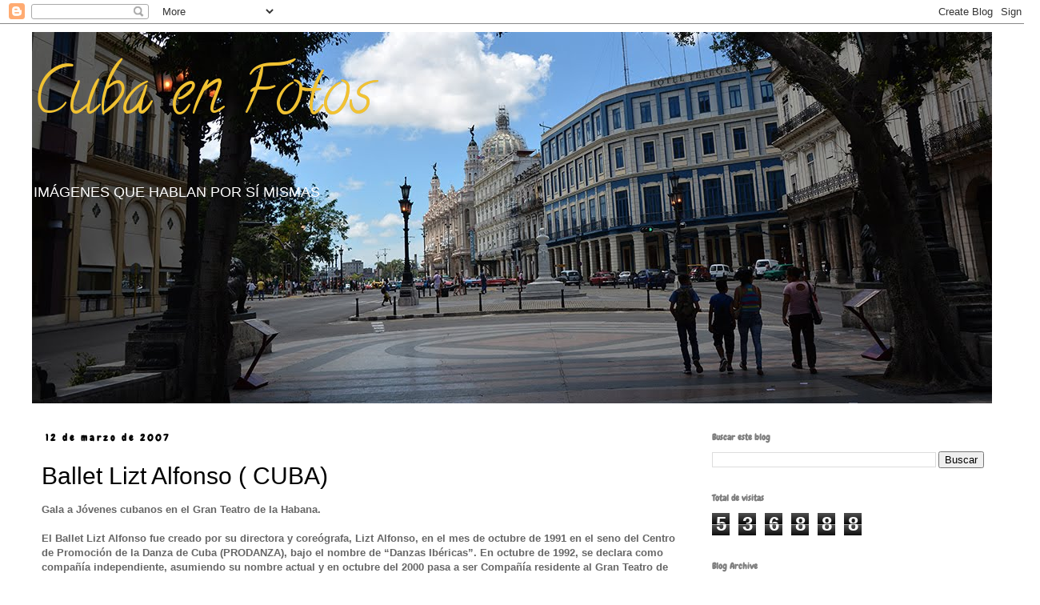

--- FILE ---
content_type: text/html; charset=UTF-8
request_url: https://robertosuarezpinon.blogspot.com/b/stats?style=BLACK_TRANSPARENT&timeRange=ALL_TIME&token=APq4FmCYEcRuYWh1sKtC3yUvmzxVEcA_hWUUxMxULAhm8L631zHbSaBksx8AJq_itTIEoEBnfFIg3eQBNH-y5WSS5Vl5oZ_8Pw
body_size: -29
content:
{"total":536888,"sparklineOptions":{"backgroundColor":{"fillOpacity":0.1,"fill":"#000000"},"series":[{"areaOpacity":0.3,"color":"#202020"}]},"sparklineData":[[0,17],[1,18],[2,1],[3,1],[4,2],[5,15],[6,2],[7,1],[8,2],[9,17],[10,3],[11,13],[12,2],[13,18],[14,1],[15,1],[16,2],[17,2],[18,1],[19,17],[20,17],[21,17],[22,13],[23,17],[24,2],[25,1],[26,43],[27,74],[28,100],[29,0]],"nextTickMs":1200000}

--- FILE ---
content_type: text/plain
request_url: https://www.google-analytics.com/j/collect?v=1&_v=j102&a=1247324030&t=pageview&_s=1&dl=https%3A%2F%2Frobertosuarezpinon.blogspot.com%2F2007%2F03%2F&ul=en-us%40posix&dt=Cuba%20en%20Fotos%3A%20marzo%202007&sr=1280x720&vp=1280x720&_u=IEBAAEABAAAAACAAI~&jid=4960007&gjid=1464603450&cid=879563016.1768960000&tid=UA-28530040-1&_gid=1095689053.1768960000&_r=1&_slc=1&z=735939581
body_size: -455
content:
2,cG-233YLC9HQ8